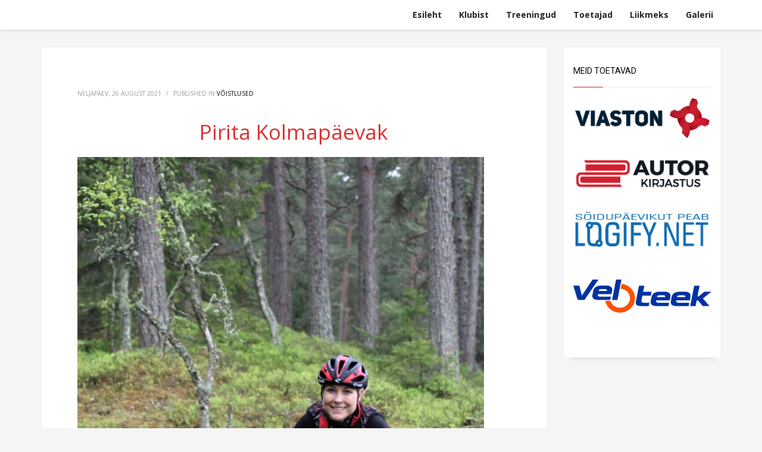

--- FILE ---
content_type: text/html; charset=UTF-8
request_url: http://www.raerattaklubi.ee/pirita-kolmapaevak-3/
body_size: 11580
content:
<!DOCTYPE html>
<html lang="et">
<head>
<meta charset="UTF-8"/>
<meta name="twitter:widgets:csp" content="on"/>
<link rel="profile" href="http://gmpg.org/xfn/11"/>
<link rel="pingback" href="http://www.raerattaklubi.ee/xmlrpc.php"/>

<meta name='robots' content='index, follow, max-image-preview:large, max-snippet:-1, max-video-preview:-1' />

	<!-- This site is optimized with the Yoast SEO plugin v20.4 - https://yoast.com/wordpress/plugins/seo/ -->
	<title>Pirita Kolmapäevak - Rae Rattaklubi</title>
	<link rel="canonical" href="http://www.raerattaklubi.ee/pirita-kolmapaevak-3/" />
	<meta property="og:locale" content="et_EE" />
	<meta property="og:type" content="article" />
	<meta property="og:title" content="Pirita Kolmapäevak - Rae Rattaklubi" />
	<meta property="og:description" content="Tugevad harrastajad ei lase end segada tühistest teguritest. Pirital viidi läbi juba selle hooaja üheksas Kolmapäevak ning ei puudunud meie kanged ja tublid liikmed. Naistest saavutas Liina tubli 3.koha, Karli sõitis üldises edetabelis &#8220;michael-jordaniks&#8221; elik kanti protokolli kohal 23 ning Vladimiri koht on veel natukene korraldajatel selgitamisel, kuid suurusjärk peaks olema sellise 55. koha näol." />
	<meta property="og:url" content="http://www.raerattaklubi.ee/pirita-kolmapaevak-3/" />
	<meta property="og:site_name" content="Rae Rattaklubi" />
	<meta property="article:publisher" content="https://www.facebook.com/groups/raespinn/" />
	<meta property="article:published_time" content="2021-08-26T07:11:08+00:00" />
	<meta property="article:modified_time" content="2021-08-26T07:11:09+00:00" />
	<meta name="author" content="raerattaklubi" />
	<meta name="twitter:card" content="summary_large_image" />
	<meta name="twitter:label1" content="Written by" />
	<meta name="twitter:data1" content="raerattaklubi" />
	<script type="application/ld+json" class="yoast-schema-graph">{"@context":"https://schema.org","@graph":[{"@type":"Article","@id":"http://www.raerattaklubi.ee/pirita-kolmapaevak-3/#article","isPartOf":{"@id":"http://www.raerattaklubi.ee/pirita-kolmapaevak-3/"},"author":{"name":"raerattaklubi","@id":"http://www.raerattaklubi.ee/#/schema/person/4fb5744adb0b9cf950a3cb9cd5ca23b7"},"headline":"Pirita Kolmapäevak","datePublished":"2021-08-26T07:11:08+00:00","dateModified":"2021-08-26T07:11:09+00:00","mainEntityOfPage":{"@id":"http://www.raerattaklubi.ee/pirita-kolmapaevak-3/"},"wordCount":75,"publisher":{"@id":"http://www.raerattaklubi.ee/#organization"},"articleSection":["Võistlused"],"inLanguage":"et"},{"@type":"WebPage","@id":"http://www.raerattaklubi.ee/pirita-kolmapaevak-3/","url":"http://www.raerattaklubi.ee/pirita-kolmapaevak-3/","name":"Pirita Kolmapäevak - Rae Rattaklubi","isPartOf":{"@id":"http://www.raerattaklubi.ee/#website"},"datePublished":"2021-08-26T07:11:08+00:00","dateModified":"2021-08-26T07:11:09+00:00","breadcrumb":{"@id":"http://www.raerattaklubi.ee/pirita-kolmapaevak-3/#breadcrumb"},"inLanguage":"et","potentialAction":[{"@type":"ReadAction","target":["http://www.raerattaklubi.ee/pirita-kolmapaevak-3/"]}]},{"@type":"BreadcrumbList","@id":"http://www.raerattaklubi.ee/pirita-kolmapaevak-3/#breadcrumb","itemListElement":[{"@type":"ListItem","position":1,"name":"Home","item":"http://www.raerattaklubi.ee/"},{"@type":"ListItem","position":2,"name":"Postitused","item":"http://www.raerattaklubi.ee/postitused/"},{"@type":"ListItem","position":3,"name":"Pirita Kolmapäevak"}]},{"@type":"WebSite","@id":"http://www.raerattaklubi.ee/#website","url":"http://www.raerattaklubi.ee/","name":"Rae Rattaklubi","description":"Mõnusalt koos kodu lähedal!","publisher":{"@id":"http://www.raerattaklubi.ee/#organization"},"potentialAction":[{"@type":"SearchAction","target":{"@type":"EntryPoint","urlTemplate":"http://www.raerattaklubi.ee/?s={search_term_string}"},"query-input":"required name=search_term_string"}],"inLanguage":"et"},{"@type":"Organization","@id":"http://www.raerattaklubi.ee/#organization","name":"Rae Rattaklubi","url":"http://www.raerattaklubi.ee/","logo":{"@type":"ImageObject","inLanguage":"et","@id":"http://www.raerattaklubi.ee/#/schema/logo/image/","url":"http://www.raerattaklubi.ee/wp-content/uploads/2016/11/Rae-logo.jpg","contentUrl":"http://www.raerattaklubi.ee/wp-content/uploads/2016/11/Rae-logo.jpg","width":2048,"height":1929,"caption":"Rae Rattaklubi"},"image":{"@id":"http://www.raerattaklubi.ee/#/schema/logo/image/"},"sameAs":["https://www.facebook.com/groups/raespinn/"]},{"@type":"Person","@id":"http://www.raerattaklubi.ee/#/schema/person/4fb5744adb0b9cf950a3cb9cd5ca23b7","name":"raerattaklubi"}]}</script>
	<!-- / Yoast SEO plugin. -->


<link rel='dns-prefetch' href='//fonts.googleapis.com' />
<link rel="alternate" type="application/rss+xml" title="Rae Rattaklubi &raquo; RSS" href="http://www.raerattaklubi.ee/feed/" />
<link rel="alternate" type="application/rss+xml" title="Rae Rattaklubi &raquo; Kommentaaride RSS" href="http://www.raerattaklubi.ee/comments/feed/" />
<link rel="alternate" type="application/rss+xml" title="Rae Rattaklubi &raquo; Pirita Kolmapäevak Kommentaaride RSS" href="http://www.raerattaklubi.ee/pirita-kolmapaevak-3/feed/" />
<script type="text/javascript">
/* <![CDATA[ */
window._wpemojiSettings = {"baseUrl":"https:\/\/s.w.org\/images\/core\/emoji\/14.0.0\/72x72\/","ext":".png","svgUrl":"https:\/\/s.w.org\/images\/core\/emoji\/14.0.0\/svg\/","svgExt":".svg","source":{"concatemoji":"http:\/\/www.raerattaklubi.ee\/wp-includes\/js\/wp-emoji-release.min.js?ver=6.4.7"}};
/*! This file is auto-generated */
!function(i,n){var o,s,e;function c(e){try{var t={supportTests:e,timestamp:(new Date).valueOf()};sessionStorage.setItem(o,JSON.stringify(t))}catch(e){}}function p(e,t,n){e.clearRect(0,0,e.canvas.width,e.canvas.height),e.fillText(t,0,0);var t=new Uint32Array(e.getImageData(0,0,e.canvas.width,e.canvas.height).data),r=(e.clearRect(0,0,e.canvas.width,e.canvas.height),e.fillText(n,0,0),new Uint32Array(e.getImageData(0,0,e.canvas.width,e.canvas.height).data));return t.every(function(e,t){return e===r[t]})}function u(e,t,n){switch(t){case"flag":return n(e,"\ud83c\udff3\ufe0f\u200d\u26a7\ufe0f","\ud83c\udff3\ufe0f\u200b\u26a7\ufe0f")?!1:!n(e,"\ud83c\uddfa\ud83c\uddf3","\ud83c\uddfa\u200b\ud83c\uddf3")&&!n(e,"\ud83c\udff4\udb40\udc67\udb40\udc62\udb40\udc65\udb40\udc6e\udb40\udc67\udb40\udc7f","\ud83c\udff4\u200b\udb40\udc67\u200b\udb40\udc62\u200b\udb40\udc65\u200b\udb40\udc6e\u200b\udb40\udc67\u200b\udb40\udc7f");case"emoji":return!n(e,"\ud83e\udef1\ud83c\udffb\u200d\ud83e\udef2\ud83c\udfff","\ud83e\udef1\ud83c\udffb\u200b\ud83e\udef2\ud83c\udfff")}return!1}function f(e,t,n){var r="undefined"!=typeof WorkerGlobalScope&&self instanceof WorkerGlobalScope?new OffscreenCanvas(300,150):i.createElement("canvas"),a=r.getContext("2d",{willReadFrequently:!0}),o=(a.textBaseline="top",a.font="600 32px Arial",{});return e.forEach(function(e){o[e]=t(a,e,n)}),o}function t(e){var t=i.createElement("script");t.src=e,t.defer=!0,i.head.appendChild(t)}"undefined"!=typeof Promise&&(o="wpEmojiSettingsSupports",s=["flag","emoji"],n.supports={everything:!0,everythingExceptFlag:!0},e=new Promise(function(e){i.addEventListener("DOMContentLoaded",e,{once:!0})}),new Promise(function(t){var n=function(){try{var e=JSON.parse(sessionStorage.getItem(o));if("object"==typeof e&&"number"==typeof e.timestamp&&(new Date).valueOf()<e.timestamp+604800&&"object"==typeof e.supportTests)return e.supportTests}catch(e){}return null}();if(!n){if("undefined"!=typeof Worker&&"undefined"!=typeof OffscreenCanvas&&"undefined"!=typeof URL&&URL.createObjectURL&&"undefined"!=typeof Blob)try{var e="postMessage("+f.toString()+"("+[JSON.stringify(s),u.toString(),p.toString()].join(",")+"));",r=new Blob([e],{type:"text/javascript"}),a=new Worker(URL.createObjectURL(r),{name:"wpTestEmojiSupports"});return void(a.onmessage=function(e){c(n=e.data),a.terminate(),t(n)})}catch(e){}c(n=f(s,u,p))}t(n)}).then(function(e){for(var t in e)n.supports[t]=e[t],n.supports.everything=n.supports.everything&&n.supports[t],"flag"!==t&&(n.supports.everythingExceptFlag=n.supports.everythingExceptFlag&&n.supports[t]);n.supports.everythingExceptFlag=n.supports.everythingExceptFlag&&!n.supports.flag,n.DOMReady=!1,n.readyCallback=function(){n.DOMReady=!0}}).then(function(){return e}).then(function(){var e;n.supports.everything||(n.readyCallback(),(e=n.source||{}).concatemoji?t(e.concatemoji):e.wpemoji&&e.twemoji&&(t(e.twemoji),t(e.wpemoji)))}))}((window,document),window._wpemojiSettings);
/* ]]> */
</script>
<link rel='stylesheet' id='zn_all_g_fonts-css' href='//fonts.googleapis.com/css?family=Roboto%3A300%2Cregular%2C700%2C900%7COpen+Sans%3A300%2C300italic%2Cregular%2Citalic%2C600%2C600italic%2C700%2C700italic%2C800%2C800italic&#038;subset=latin%2Clatin-ext%2Cgreek%2Ccyrillic%2Ccyrillic-ext%2Ckhmer%2Cgreek-ext%2Cvietnamese&#038;ver=6.4.7' type='text/css' media='all' />
<style id='wp-emoji-styles-inline-css' type='text/css'>

	img.wp-smiley, img.emoji {
		display: inline !important;
		border: none !important;
		box-shadow: none !important;
		height: 1em !important;
		width: 1em !important;
		margin: 0 0.07em !important;
		vertical-align: -0.1em !important;
		background: none !important;
		padding: 0 !important;
	}
</style>
<link rel='stylesheet' id='wp-block-library-css' href='http://www.raerattaklubi.ee/wp-includes/css/dist/block-library/style.min.css?ver=6.4.7' type='text/css' media='all' />
<style id='classic-theme-styles-inline-css' type='text/css'>
/*! This file is auto-generated */
.wp-block-button__link{color:#fff;background-color:#32373c;border-radius:9999px;box-shadow:none;text-decoration:none;padding:calc(.667em + 2px) calc(1.333em + 2px);font-size:1.125em}.wp-block-file__button{background:#32373c;color:#fff;text-decoration:none}
</style>
<style id='global-styles-inline-css' type='text/css'>
body{--wp--preset--color--black: #000000;--wp--preset--color--cyan-bluish-gray: #abb8c3;--wp--preset--color--white: #ffffff;--wp--preset--color--pale-pink: #f78da7;--wp--preset--color--vivid-red: #cf2e2e;--wp--preset--color--luminous-vivid-orange: #ff6900;--wp--preset--color--luminous-vivid-amber: #fcb900;--wp--preset--color--light-green-cyan: #7bdcb5;--wp--preset--color--vivid-green-cyan: #00d084;--wp--preset--color--pale-cyan-blue: #8ed1fc;--wp--preset--color--vivid-cyan-blue: #0693e3;--wp--preset--color--vivid-purple: #9b51e0;--wp--preset--gradient--vivid-cyan-blue-to-vivid-purple: linear-gradient(135deg,rgba(6,147,227,1) 0%,rgb(155,81,224) 100%);--wp--preset--gradient--light-green-cyan-to-vivid-green-cyan: linear-gradient(135deg,rgb(122,220,180) 0%,rgb(0,208,130) 100%);--wp--preset--gradient--luminous-vivid-amber-to-luminous-vivid-orange: linear-gradient(135deg,rgba(252,185,0,1) 0%,rgba(255,105,0,1) 100%);--wp--preset--gradient--luminous-vivid-orange-to-vivid-red: linear-gradient(135deg,rgba(255,105,0,1) 0%,rgb(207,46,46) 100%);--wp--preset--gradient--very-light-gray-to-cyan-bluish-gray: linear-gradient(135deg,rgb(238,238,238) 0%,rgb(169,184,195) 100%);--wp--preset--gradient--cool-to-warm-spectrum: linear-gradient(135deg,rgb(74,234,220) 0%,rgb(151,120,209) 20%,rgb(207,42,186) 40%,rgb(238,44,130) 60%,rgb(251,105,98) 80%,rgb(254,248,76) 100%);--wp--preset--gradient--blush-light-purple: linear-gradient(135deg,rgb(255,206,236) 0%,rgb(152,150,240) 100%);--wp--preset--gradient--blush-bordeaux: linear-gradient(135deg,rgb(254,205,165) 0%,rgb(254,45,45) 50%,rgb(107,0,62) 100%);--wp--preset--gradient--luminous-dusk: linear-gradient(135deg,rgb(255,203,112) 0%,rgb(199,81,192) 50%,rgb(65,88,208) 100%);--wp--preset--gradient--pale-ocean: linear-gradient(135deg,rgb(255,245,203) 0%,rgb(182,227,212) 50%,rgb(51,167,181) 100%);--wp--preset--gradient--electric-grass: linear-gradient(135deg,rgb(202,248,128) 0%,rgb(113,206,126) 100%);--wp--preset--gradient--midnight: linear-gradient(135deg,rgb(2,3,129) 0%,rgb(40,116,252) 100%);--wp--preset--font-size--small: 13px;--wp--preset--font-size--medium: 20px;--wp--preset--font-size--large: 36px;--wp--preset--font-size--x-large: 42px;--wp--preset--spacing--20: 0.44rem;--wp--preset--spacing--30: 0.67rem;--wp--preset--spacing--40: 1rem;--wp--preset--spacing--50: 1.5rem;--wp--preset--spacing--60: 2.25rem;--wp--preset--spacing--70: 3.38rem;--wp--preset--spacing--80: 5.06rem;--wp--preset--shadow--natural: 6px 6px 9px rgba(0, 0, 0, 0.2);--wp--preset--shadow--deep: 12px 12px 50px rgba(0, 0, 0, 0.4);--wp--preset--shadow--sharp: 6px 6px 0px rgba(0, 0, 0, 0.2);--wp--preset--shadow--outlined: 6px 6px 0px -3px rgba(255, 255, 255, 1), 6px 6px rgba(0, 0, 0, 1);--wp--preset--shadow--crisp: 6px 6px 0px rgba(0, 0, 0, 1);}:where(.is-layout-flex){gap: 0.5em;}:where(.is-layout-grid){gap: 0.5em;}body .is-layout-flow > .alignleft{float: left;margin-inline-start: 0;margin-inline-end: 2em;}body .is-layout-flow > .alignright{float: right;margin-inline-start: 2em;margin-inline-end: 0;}body .is-layout-flow > .aligncenter{margin-left: auto !important;margin-right: auto !important;}body .is-layout-constrained > .alignleft{float: left;margin-inline-start: 0;margin-inline-end: 2em;}body .is-layout-constrained > .alignright{float: right;margin-inline-start: 2em;margin-inline-end: 0;}body .is-layout-constrained > .aligncenter{margin-left: auto !important;margin-right: auto !important;}body .is-layout-constrained > :where(:not(.alignleft):not(.alignright):not(.alignfull)){max-width: var(--wp--style--global--content-size);margin-left: auto !important;margin-right: auto !important;}body .is-layout-constrained > .alignwide{max-width: var(--wp--style--global--wide-size);}body .is-layout-flex{display: flex;}body .is-layout-flex{flex-wrap: wrap;align-items: center;}body .is-layout-flex > *{margin: 0;}body .is-layout-grid{display: grid;}body .is-layout-grid > *{margin: 0;}:where(.wp-block-columns.is-layout-flex){gap: 2em;}:where(.wp-block-columns.is-layout-grid){gap: 2em;}:where(.wp-block-post-template.is-layout-flex){gap: 1.25em;}:where(.wp-block-post-template.is-layout-grid){gap: 1.25em;}.has-black-color{color: var(--wp--preset--color--black) !important;}.has-cyan-bluish-gray-color{color: var(--wp--preset--color--cyan-bluish-gray) !important;}.has-white-color{color: var(--wp--preset--color--white) !important;}.has-pale-pink-color{color: var(--wp--preset--color--pale-pink) !important;}.has-vivid-red-color{color: var(--wp--preset--color--vivid-red) !important;}.has-luminous-vivid-orange-color{color: var(--wp--preset--color--luminous-vivid-orange) !important;}.has-luminous-vivid-amber-color{color: var(--wp--preset--color--luminous-vivid-amber) !important;}.has-light-green-cyan-color{color: var(--wp--preset--color--light-green-cyan) !important;}.has-vivid-green-cyan-color{color: var(--wp--preset--color--vivid-green-cyan) !important;}.has-pale-cyan-blue-color{color: var(--wp--preset--color--pale-cyan-blue) !important;}.has-vivid-cyan-blue-color{color: var(--wp--preset--color--vivid-cyan-blue) !important;}.has-vivid-purple-color{color: var(--wp--preset--color--vivid-purple) !important;}.has-black-background-color{background-color: var(--wp--preset--color--black) !important;}.has-cyan-bluish-gray-background-color{background-color: var(--wp--preset--color--cyan-bluish-gray) !important;}.has-white-background-color{background-color: var(--wp--preset--color--white) !important;}.has-pale-pink-background-color{background-color: var(--wp--preset--color--pale-pink) !important;}.has-vivid-red-background-color{background-color: var(--wp--preset--color--vivid-red) !important;}.has-luminous-vivid-orange-background-color{background-color: var(--wp--preset--color--luminous-vivid-orange) !important;}.has-luminous-vivid-amber-background-color{background-color: var(--wp--preset--color--luminous-vivid-amber) !important;}.has-light-green-cyan-background-color{background-color: var(--wp--preset--color--light-green-cyan) !important;}.has-vivid-green-cyan-background-color{background-color: var(--wp--preset--color--vivid-green-cyan) !important;}.has-pale-cyan-blue-background-color{background-color: var(--wp--preset--color--pale-cyan-blue) !important;}.has-vivid-cyan-blue-background-color{background-color: var(--wp--preset--color--vivid-cyan-blue) !important;}.has-vivid-purple-background-color{background-color: var(--wp--preset--color--vivid-purple) !important;}.has-black-border-color{border-color: var(--wp--preset--color--black) !important;}.has-cyan-bluish-gray-border-color{border-color: var(--wp--preset--color--cyan-bluish-gray) !important;}.has-white-border-color{border-color: var(--wp--preset--color--white) !important;}.has-pale-pink-border-color{border-color: var(--wp--preset--color--pale-pink) !important;}.has-vivid-red-border-color{border-color: var(--wp--preset--color--vivid-red) !important;}.has-luminous-vivid-orange-border-color{border-color: var(--wp--preset--color--luminous-vivid-orange) !important;}.has-luminous-vivid-amber-border-color{border-color: var(--wp--preset--color--luminous-vivid-amber) !important;}.has-light-green-cyan-border-color{border-color: var(--wp--preset--color--light-green-cyan) !important;}.has-vivid-green-cyan-border-color{border-color: var(--wp--preset--color--vivid-green-cyan) !important;}.has-pale-cyan-blue-border-color{border-color: var(--wp--preset--color--pale-cyan-blue) !important;}.has-vivid-cyan-blue-border-color{border-color: var(--wp--preset--color--vivid-cyan-blue) !important;}.has-vivid-purple-border-color{border-color: var(--wp--preset--color--vivid-purple) !important;}.has-vivid-cyan-blue-to-vivid-purple-gradient-background{background: var(--wp--preset--gradient--vivid-cyan-blue-to-vivid-purple) !important;}.has-light-green-cyan-to-vivid-green-cyan-gradient-background{background: var(--wp--preset--gradient--light-green-cyan-to-vivid-green-cyan) !important;}.has-luminous-vivid-amber-to-luminous-vivid-orange-gradient-background{background: var(--wp--preset--gradient--luminous-vivid-amber-to-luminous-vivid-orange) !important;}.has-luminous-vivid-orange-to-vivid-red-gradient-background{background: var(--wp--preset--gradient--luminous-vivid-orange-to-vivid-red) !important;}.has-very-light-gray-to-cyan-bluish-gray-gradient-background{background: var(--wp--preset--gradient--very-light-gray-to-cyan-bluish-gray) !important;}.has-cool-to-warm-spectrum-gradient-background{background: var(--wp--preset--gradient--cool-to-warm-spectrum) !important;}.has-blush-light-purple-gradient-background{background: var(--wp--preset--gradient--blush-light-purple) !important;}.has-blush-bordeaux-gradient-background{background: var(--wp--preset--gradient--blush-bordeaux) !important;}.has-luminous-dusk-gradient-background{background: var(--wp--preset--gradient--luminous-dusk) !important;}.has-pale-ocean-gradient-background{background: var(--wp--preset--gradient--pale-ocean) !important;}.has-electric-grass-gradient-background{background: var(--wp--preset--gradient--electric-grass) !important;}.has-midnight-gradient-background{background: var(--wp--preset--gradient--midnight) !important;}.has-small-font-size{font-size: var(--wp--preset--font-size--small) !important;}.has-medium-font-size{font-size: var(--wp--preset--font-size--medium) !important;}.has-large-font-size{font-size: var(--wp--preset--font-size--large) !important;}.has-x-large-font-size{font-size: var(--wp--preset--font-size--x-large) !important;}
.wp-block-navigation a:where(:not(.wp-element-button)){color: inherit;}
:where(.wp-block-post-template.is-layout-flex){gap: 1.25em;}:where(.wp-block-post-template.is-layout-grid){gap: 1.25em;}
:where(.wp-block-columns.is-layout-flex){gap: 2em;}:where(.wp-block-columns.is-layout-grid){gap: 2em;}
.wp-block-pullquote{font-size: 1.5em;line-height: 1.6;}
</style>
<link rel='stylesheet' id='kallyas-styles-css' href='http://www.raerattaklubi.ee/wp-content/themes/kallyas/style.css?ver=4.19.6' type='text/css' media='all' />
<link rel='stylesheet' id='th-bootstrap-styles-css' href='http://www.raerattaklubi.ee/wp-content/themes/kallyas/css/bootstrap.min.css?ver=4.19.6' type='text/css' media='all' />
<link rel='stylesheet' id='th-theme-template-styles-css' href='http://www.raerattaklubi.ee/wp-content/themes/kallyas/css/template.min.css?ver=4.19.6' type='text/css' media='all' />
<link rel='stylesheet' id='tablepress-default-css' href='http://www.raerattaklubi.ee/wp-content/tablepress-combined.min.css?ver=9' type='text/css' media='all' />
<link rel='stylesheet' id='tablepress-responsive-tables-css' href='http://www.raerattaklubi.ee/wp-content/plugins/tablepress-responsive-tables/css/tablepress-responsive.min.css?ver=1.8' type='text/css' media='all' />
<link rel='stylesheet' id='zion-frontend-css' href='http://www.raerattaklubi.ee/wp-content/themes/kallyas/framework/zion-builder/assets/css/znb_frontend.css?ver=1.2.1' type='text/css' media='all' />
<link rel='stylesheet' id='3304-layout.css-css' href='http://www.raerattaklubi.ee/wp-content/uploads/zion-builder/cache/3304-layout.css?ver=f198213db2d9e800f3a8a7db74032160' type='text/css' media='all' />
<link rel='stylesheet' id='animate.css-css' href='http://www.raerattaklubi.ee/wp-content/themes/kallyas/css/vendors/animate.min.css?ver=4.19.6' type='text/css' media='all' />
<link rel='stylesheet' id='th-theme-print-stylesheet-css' href='http://www.raerattaklubi.ee/wp-content/themes/kallyas/css/print.css?ver=4.19.6' type='text/css' media='print' />
<link rel='stylesheet' id='th-theme-options-styles-css' href='//www.raerattaklubi.ee/wp-content/uploads/zn_dynamic.css?ver=1737571187' type='text/css' media='all' />
<script type="text/javascript" src="http://www.raerattaklubi.ee/wp-includes/js/jquery/jquery.min.js?ver=3.7.1" id="jquery-core-js"></script>
<script type="text/javascript" src="http://www.raerattaklubi.ee/wp-includes/js/jquery/jquery-migrate.min.js?ver=3.4.1" id="jquery-migrate-js"></script>
<link rel="https://api.w.org/" href="http://www.raerattaklubi.ee/wp-json/" /><link rel="alternate" type="application/json" href="http://www.raerattaklubi.ee/wp-json/wp/v2/posts/3304" /><link rel="EditURI" type="application/rsd+xml" title="RSD" href="http://www.raerattaklubi.ee/xmlrpc.php?rsd" />
<link rel='shortlink' href='http://www.raerattaklubi.ee/?p=3304' />
<link rel="alternate" type="application/json+oembed" href="http://www.raerattaklubi.ee/wp-json/oembed/1.0/embed?url=http%3A%2F%2Fwww.raerattaklubi.ee%2Fpirita-kolmapaevak-3%2F" />
<link rel="alternate" type="text/xml+oembed" href="http://www.raerattaklubi.ee/wp-json/oembed/1.0/embed?url=http%3A%2F%2Fwww.raerattaklubi.ee%2Fpirita-kolmapaevak-3%2F&#038;format=xml" />
		<meta name="theme-color"
			  content="#cd2122">
				<meta name="viewport" content="width=device-width, initial-scale=1, maximum-scale=1"/>
		
		<!--[if lte IE 8]>
		<script type="text/javascript">
			var $buoop = {
				vs: {i: 10, f: 25, o: 12.1, s: 7, n: 9}
			};

			$buoop.ol = window.onload;

			window.onload = function () {
				try {
					if ($buoop.ol) {
						$buoop.ol()
					}
				}
				catch (e) {
				}

				var e = document.createElement("script");
				e.setAttribute("type", "text/javascript");
				e.setAttribute("src", "http://browser-update.org/update.js");
				document.body.appendChild(e);
			};
		</script>
		<![endif]-->

		<!-- for IE6-8 support of HTML5 elements -->
		<!--[if lt IE 9]>
		<script src="//html5shim.googlecode.com/svn/trunk/html5.js"></script>
		<![endif]-->
		
	<!-- Fallback for animating in viewport -->
	<noscript>
		<style type="text/css" media="screen">
			.zn-animateInViewport {visibility: visible;}
		</style>
	</noscript>
	<style type="text/css">.recentcomments a{display:inline !important;padding:0 !important;margin:0 !important;}</style><link rel="icon" href="http://www.raerattaklubi.ee/wp-content/uploads/2016/11/cropped-rr-shadow-e1479365792379-32x32.png" sizes="32x32" />
<link rel="icon" href="http://www.raerattaklubi.ee/wp-content/uploads/2016/11/cropped-rr-shadow-e1479365792379-192x192.png" sizes="192x192" />
<link rel="apple-touch-icon" href="http://www.raerattaklubi.ee/wp-content/uploads/2016/11/cropped-rr-shadow-e1479365792379-180x180.png" />
<meta name="msapplication-TileImage" content="http://www.raerattaklubi.ee/wp-content/uploads/2016/11/cropped-rr-shadow-e1479365792379-270x270.png" />
		<style type="text/css" id="wp-custom-css">
			.wp-block-latest-posts__post-title{
	display:block;
	font-size:22px;
	color:#cd2122;
	text-align:center;
}
.wp-block-latest-posts__post-date{
	text-align:center;
	font-size:15px;
}		</style>
		<script>
  (function(i,s,o,g,r,a,m){i['GoogleAnalyticsObject']=r;i[r]=i[r]||function(){
  (i[r].q=i[r].q||[]).push(arguments)},i[r].l=1*new Date();a=s.createElement(o),
  m=s.getElementsByTagName(o)[0];a.async=1;a.src=g;m.parentNode.insertBefore(a,m)
  })(window,document,'script','https://www.google-analytics.com/analytics.js','ga');

  ga('create', 'UA-88591418-1', 'auto');
  ga('send', 'pageview');

</script></head>

<body  class="post-template-default single single-post postid-3304 single-format-standard res1170 kl-sticky-header kl-skin--light" itemscope="itemscope" itemtype="https://schema.org/WebPage" >


<div id="page-loading" class="kl-pageLoading--yes_spinner"><div class="preloader-material-spinner"><svg class="preloader-material-svg" width="65px" height="65px" viewBox="0 0 66 66" xmlns="http://www.w3.org/2000/svg"><circle class="preloader-material-circle" fill="none" stroke-width="3" stroke-linecap="round" cx="33" cy="33" r="30"></circle></svg></div></div><div class="login_register_stuff"></div><!-- end login register stuff -->		<div id="fb-root"></div>
		<script>(function (d, s, id) {
			var js, fjs = d.getElementsByTagName(s)[0];
			if (d.getElementById(id)) {return;}
			js = d.createElement(s); js.id = id;
			js.src = "https://connect.facebook.net/en_US/sdk.js#xfbml=1&version=v3.0";
			fjs.parentNode.insertBefore(js, fjs);
		}(document, 'script', 'facebook-jssdk'));</script>
		

<div id="page_wrapper">

<header id="header" class="site-header  style12 header--sticky header--not-sticked     sticky-resize headerstyle--default site-header--absolute nav-th--light sheader-sh--dark"   role="banner" itemscope="itemscope" itemtype="https://schema.org/WPHeader" >
		<div class="site-header-wrapper sticky-top-area">

		<div class="site-header-top-wrapper topbar-style--default  sh--dark">

			<div class="siteheader-container container">

				

			</div>
		</div><!-- /.site-header-top-wrapper -->

		<div class="kl-top-header site-header-main-wrapper clearfix  header-no-top  header-no-bottom  sh--dark">

			<div class="container siteheader-container ">

				<div class='fxb-col fxb-basis-auto'>

					

<div class="fxb-row site-header-row site-header-main ">

	<div class='fxb-col fxb fxb-start-x fxb-center-y fxb-basis-auto fxb-grow-0 fxb-sm-half site-header-col-left site-header-main-left'>
			</div>

	<div class='fxb-col fxb fxb-center-x fxb-center-y fxb-basis-auto fxb-grow-0 site-header-col-center site-header-main-center'>
			</div>

	<div class='fxb-col fxb fxb-end-x fxb-center-y fxb-basis-auto fxb-sm-half site-header-col-right site-header-main-right'>

		<div class='fxb-col fxb fxb-end-x fxb-center-y fxb-basis-auto fxb-sm-half site-header-main-right-top'>
								<div class="sh-component main-menu-wrapper" role="navigation" itemscope="itemscope" itemtype="https://schema.org/SiteNavigationElement" >

					<div class="zn-res-menuwrapper">
			<a href="#" class="zn-res-trigger zn-menuBurger zn-menuBurger--3--s zn-menuBurger--anim1 " id="zn-res-trigger">
				<span></span>
				<span></span>
				<span></span>
			</a>
		</div><!-- end responsive menu -->
		<div id="main-menu" class="main-nav mainnav--sidepanel mainnav--active-bg mainnav--pointer-dash nav-mm--light zn_mega_wrapper "><ul id="menu-main" class="main-menu main-menu-nav zn_mega_menu "><li id="menu-item-50" class="main-menu-item menu-item menu-item-type-custom menu-item-object-custom menu-item-50  main-menu-item-top  menu-item-even menu-item-depth-0"><a href="/#esileht" class=" main-menu-link main-menu-link-top"><span>Esileht</span></a></li>
<li id="menu-item-45" class="main-menu-item menu-item menu-item-type-custom menu-item-object-custom menu-item-45  main-menu-item-top  menu-item-even menu-item-depth-0"><a href="/#klubist" class=" main-menu-link main-menu-link-top"><span>Klubist</span></a></li>
<li id="menu-item-46" class="main-menu-item menu-item menu-item-type-custom menu-item-object-custom menu-item-46  main-menu-item-top  menu-item-even menu-item-depth-0"><a href="/#treeningud" class=" main-menu-link main-menu-link-top"><span>Treeningud</span></a></li>
<li id="menu-item-125" class="main-menu-item menu-item menu-item-type-custom menu-item-object-custom menu-item-125  main-menu-item-top  menu-item-even menu-item-depth-0"><a href="/#toetajad" class=" main-menu-link main-menu-link-top"><span>Toetajad</span></a></li>
<li id="menu-item-117" class="main-menu-item menu-item menu-item-type-post_type menu-item-object-page menu-item-117  main-menu-item-top  menu-item-even menu-item-depth-0"><a href="http://www.raerattaklubi.ee/liikmed/" class=" main-menu-link main-menu-link-top"><span>Liikmeks</span></a></li>
<li id="menu-item-3446" class="main-menu-item menu-item menu-item-type-post_type menu-item-object-page menu-item-has-children menu-item-3446  main-menu-item-top  menu-item-even menu-item-depth-0"><a href="http://www.raerattaklubi.ee/galerii/" class=" main-menu-link main-menu-link-top"><span>Galerii</span></a>
<ul class="sub-menu clearfix">
	<li id="menu-item-3445" class="main-menu-item menu-item menu-item-type-post_type menu-item-object-page menu-item-3445  main-menu-item-sub  menu-item-odd menu-item-depth-1"><a href="http://www.raerattaklubi.ee/galerii/" class=" main-menu-link main-menu-link-sub"><span>2022</span></a></li>
	<li id="menu-item-2886" class="main-menu-item menu-item menu-item-type-post_type menu-item-object-page menu-item-2886  main-menu-item-sub  menu-item-odd menu-item-depth-1"><a href="http://www.raerattaklubi.ee/2021-2/" class=" main-menu-link main-menu-link-sub"><span>2021</span></a></li>
	<li id="menu-item-2847" class="main-menu-item menu-item menu-item-type-post_type menu-item-object-page menu-item-2847  main-menu-item-sub  menu-item-odd menu-item-depth-1"><a href="http://www.raerattaklubi.ee/2020-2/" class=" main-menu-link main-menu-link-sub"><span>2020</span></a></li>
	<li id="menu-item-2839" class="main-menu-item menu-item menu-item-type-post_type menu-item-object-page menu-item-2839  main-menu-item-sub  menu-item-odd menu-item-depth-1"><a href="http://www.raerattaklubi.ee/galerii-2019/" class=" main-menu-link main-menu-link-sub"><span>2019</span></a></li>
	<li id="menu-item-2840" class="main-menu-item menu-item menu-item-type-post_type menu-item-object-page menu-item-2840  main-menu-item-sub  menu-item-odd menu-item-depth-1"><a href="http://www.raerattaklubi.ee/galerii-2018/" class=" main-menu-link main-menu-link-sub"><span>2018</span></a></li>
	<li id="menu-item-2841" class="main-menu-item menu-item menu-item-type-post_type menu-item-object-page menu-item-2841  main-menu-item-sub  menu-item-odd menu-item-depth-1"><a href="http://www.raerattaklubi.ee/galerii-2017/" class=" main-menu-link main-menu-link-sub"><span>2017</span></a></li>
</ul>
</li>
</ul></div>		</div>
		<!-- end main_menu -->
				</div>

		
	</div>

</div><!-- /.site-header-main -->


				</div>

							</div><!-- /.siteheader-container -->

		</div><!-- /.site-header-main-wrapper -->

		

	</div><!-- /.site-header-wrapper -->
	</header>
<div id="page_header" class="page-subheader page-subheader--auto page-subheader--inherit-hp uh_zn_def_header_style  psubhead-stheader--absolute sh-titles--center sh-tcolor--light">

    <div class="bgback"></div>

    
    <div class="th-sparkles"></div>

    <!-- DEFAULT HEADER STYLE -->
    <div class="ph-content-wrap">
        <div class="ph-content-v-center">
            <div>
                <div class="container">
                    <div class="row">
                        
                                            </div>
                    <!-- end row -->
                </div>
            </div>
        </div>
    </div>
    <div class="zn_header_bottom_style"></div></div>

	<section id="content" class="site-content">
		<div class="container">
			<div class="row">

				<!--// Main Content: page content from WP_EDITOR along with the appropriate sidebar if one specified. -->
				<div class="right_sidebar col-sm-8 col-md-9 " role="main" itemprop="mainContentOfPage" >
					<div id="th-content-post">
						<div id="post-3304" class="kl-single-layout--modern post-3304 post type-post status-publish format-standard hentry category-voistlused">

    
    <div class="itemView clearfix eBlog kl-blog kl-blog-list-wrapper kl-blog--style-light kl-blog-link-images">

        <div class="kl-blog-post" itemscope="itemscope" itemtype="https://schema.org/Blog" >

    <div class="kl-blog-post-header">
    <div class="kl-blog-post-details clearfix">

        <div class="pull-right hg-postlove-container">
            <!-- Display the postlove plugin here -->
                    </div>

        
        <div class="kl-blog-post-meta">
            
<span class="kl-blog-post-date updated" itemprop="datePublished" >
	Neljapäev, 26 august 2021</span>
<span class="infSep kl-blog-post-details-sep"> / </span>
<span class="itemCategory kl-blog-post-category"> Published in  </span> <a href="http://www.raerattaklubi.ee/category/voistlused/" rel="category tag">Võistlused</a>        </div>
    </div>
</div>
<!-- end itemheader -->

<h1 class="page-title kl-blog-post-title entry-title" itemprop="headline" >Pirita Kolmapäevak</h1><div class="itemBody kl-blog-post-body kl-blog-cols-1" itemprop="text" >
    <!-- Blog Image -->
        <!-- Blog Content -->
    
<figure class="wp-block-image size-large"><img fetchpriority="high" decoding="async" width="683" height="1024" src="http://www.raerattaklubi.ee/wp-content/uploads/2021/05/Liina-Kullamäe-2021-1-683x1024.jpg" alt="" class="wp-image-2926" srcset="http://www.raerattaklubi.ee/wp-content/uploads/2021/05/Liina-Kullamäe-2021-1-683x1024.jpg 683w, http://www.raerattaklubi.ee/wp-content/uploads/2021/05/Liina-Kullamäe-2021-1-scaled-600x900.jpg 600w, http://www.raerattaklubi.ee/wp-content/uploads/2021/05/Liina-Kullamäe-2021-1-200x300.jpg 200w, http://www.raerattaklubi.ee/wp-content/uploads/2021/05/Liina-Kullamäe-2021-1-768x1152.jpg 768w, http://www.raerattaklubi.ee/wp-content/uploads/2021/05/Liina-Kullamäe-2021-1-1024x1536.jpg 1024w, http://www.raerattaklubi.ee/wp-content/uploads/2021/05/Liina-Kullamäe-2021-1-1365x2048.jpg 1365w, http://www.raerattaklubi.ee/wp-content/uploads/2021/05/Liina-Kullamäe-2021-1-125x187.jpg 125w, http://www.raerattaklubi.ee/wp-content/uploads/2021/05/Liina-Kullamäe-2021-1-1170x1755.jpg 1170w, http://www.raerattaklubi.ee/wp-content/uploads/2021/05/Liina-Kullamäe-2021-1-scaled.jpg 1706w" sizes="(max-width: 683px) 100vw, 683px" /><figcaption>Foto: Janne Epner</figcaption></figure>



<p>Tugevad harrastajad ei lase end segada tühistest teguritest. Pirital viidi läbi juba selle hooaja üheksas Kolmapäevak ning ei puudunud meie kanged ja tublid liikmed. Naistest saavutas Liina tubli 3.koha, Karli sõitis üldises edetabelis &#8220;michael-jordaniks&#8221; elik kanti protokolli kohal 23 ning Vladimiri koht on veel natukene korraldajatel selgitamisel, kuid suurusjärk peaks olema sellise 55. koha näol. Parim oli Martin Loo, teiste kohad juba järgmiselt <a href="https://www.racetecresults.com/results.aspx?CId=16573&amp;RId=389&amp;EId=4&amp;fbclid=IwAR2ESnJzxlLuIZww0CPrZHYH3YZYT9lc9sSRuzSs0xvKsYZu9k3ikAm9w6o">lingilt</a> </p>



<p></p>

</div>
<!-- end item body -->
<div class="clearfix"></div>

    <div class="row blog-sg-footer">
        <div class="col-sm-6">
            <!-- Social sharing -->
<div class="blog-item-share">
	<div class="zn-shareIcons" data-share-title="SHARE:"><a href="#" onclick="javascript:window.open('https://twitter.com/intent/tweet?url=http%3A%2F%2Fwww.raerattaklubi.ee%2Fpirita-kolmapaevak-3%2F%3Futm_source%3Dsharetw&text=Check out - Pirita Kolmapäevak','SHARE','width=600,height=400'); return false;" title="SHARE ON TWITTER" class="zn-shareIcons-item zn-shareIcons-item--twitter"><span data-zniconfam="kl-social-icons" data-zn_icon=""></span></a><a href="#" onclick="javascript:window.open('https://www.facebook.com/sharer/sharer.php?display=popup&u=http%3A%2F%2Fwww.raerattaklubi.ee%2Fpirita-kolmapaevak-3%2F%3Futm_source%3Dsharefb','SHARE','width=600,height=400'); return false;" title="SHARE ON FACEBOOK" class="zn-shareIcons-item zn-shareIcons-item--facebook"><span data-zniconfam="kl-social-icons" data-zn_icon=""></span></a><a href="#" onclick="javascript:window.open('https://plus.google.com/share?url=http%3A%2F%2Fwww.raerattaklubi.ee%2Fpirita-kolmapaevak-3%2F%3Futm_source%3Dsharegp','SHARE','width=600,height=400'); return false;" title="SHARE ON GPLUS" class="zn-shareIcons-item zn-shareIcons-item--gplus"><span data-zniconfam="kl-social-icons" data-zn_icon=""></span></a><a href="#" onclick="javascript:window.open('http://pinterest.com/pin/create/button?url=http%3A%2F%2Fwww.raerattaklubi.ee%2Fpirita-kolmapaevak-3%2F%3Futm_source%3Dsharepi&description=Check out - Pirita Kolmapäevak','SHARE','width=600,height=400'); return false;" title="SHARE ON PINTEREST" class="zn-shareIcons-item zn-shareIcons-item--pinterest"><span data-zniconfam="kl-social-icons" data-zn_icon=""></span></a><a href="mailto:?subject=Check out - Pirita Kolmapäevak&body=You can see it live here http://www.raerattaklubi.ee/pirita-kolmapaevak-3/?utm_source=sharemail. 

 Made by Rae Rattaklubi http://www.raerattaklubi.ee ." title="SHARE ON MAIL" class="zn-shareIcons-item zn-shareIcons-item--mail"><span data-zniconfam="kl-social-icons" data-zn_icon=""></span></a></div></div><!-- social links -->
        </div>
        <div class="col-sm-6">
                    </div>
    </div>

    
</div><!-- /.kl-blog-post -->
    </div>
    <!-- End Item Layout -->
</div>
					</div><!--// #th-content-post -->
				</div>

				<aside class=" col-sm-4 col-md-3 " role="complementary" itemscope="itemscope" itemtype="https://schema.org/WPSideBar" ><div class="zn_sidebar sidebar kl-sidebar--light element-scheme--light"><div id="text-2" class="widget zn-sidebar-widget widget_text"><h3 class="widgettitle zn-sidebar-widget-title title">Meid toetavad</h3>			<div class="textwidget"><a href="http://www.viaston.ee" class="image-boxes-link imgboxes-wrapper u-mb-0 " target="_self" itemprop="url" rel="noopener"><div class="image-boxes-img-wrapper"><img class="image-boxes-img img-responsive " src="http://www.raerattaklubi.ee/wp-content/uploads/2016/11/Viaston-03.png" alt="" title="Viaston"></div></a>
&nbsp;
<a href="http://www.autorkirjastus.ee" class="image-boxes-link imgboxes-wrapper u-mb-0 " target="_self" itemprop="url" rel="noopener"><div class="image-boxes-img-wrapper"><img class="image-boxes-img img-responsive " src="http://www.raerattaklubi.ee/wp-content/uploads/2016/11/autorkirjastus.png" alt="" title="Autor kirjastus"></div></a>
&nbsp;
<a href="https://www.logify.com" class="image-boxes-link imgboxes-wrapper u-mb-0 " target="_self" itemprop="url" rel="noopener"><div class="image-boxes-img-wrapper"><img class="image-boxes-img img-responsive " src="http://www.raerattaklubi.ee/wp-content/uploads/2016/11/Logify-05.png" alt="" title="Logify"></div></a>
&nbsp;

<a href="http://www.veloteek.ee" class="image-boxes-link imgboxes-wrapper u-mb-0 " target="_self" itemprop="url" rel="noopener"><div class="image-boxes-img-wrapper"><img class="image-boxes-img img-responsive " src="http://www.raerattaklubi.ee/wp-content/uploads/2020/12/veloteek-logo.png" alt="" title="Veloteek"></div></a>


</div>
		</div></div></aside>			</div>
		</div>
	</section><!--// #content -->
<div class="znpb-footer-smart-area" >		<section class="zn_section eluid0410d68b     section-sidemargins    section--no " id="eluid0410d68b"  >

			
			<div class="zn_section_size container zn-section-height--auto zn-section-content_algn--top ">

				<div class="row ">
					
		<div class="eluid68cfec72 hidden-zn_dummy_value hidden-zn_dummy_value hidden-zn_dummy_value hidden-zn_dummy_value            col-md-12 col-sm-12   znColumnElement"  id="eluid68cfec72" >

			
			<div class="znColumnElement-innerWrapper-eluid68cfec72 znColumnElement-innerWrapper znColumnElement-innerWrapper--valign-top znColumnElement-innerWrapper--halign-center " >

				<div class="znColumnElement-innerContent">					<div class="elm-socialicons eluide7a98a7d hidden-zn_dummy_value hidden-zn_dummy_value hidden-zn_dummy_value hidden-zn_dummy_value  text-left sc-icon--left elm-socialicons--light element-scheme--light" ><ul class="elm-social-icons sc--normal sh--rounded sc-lay--normal clearfix"><li class="elm-social-icons-item"><a href="https://www.instagram.com/raerattaklubi/"  class="elm-sc-link elm-sc-icon-0"  target="_self"  itemprop="url" ><span class="elm-sc-icon " ></span></a><div class="clearfix"></div></li><li class="elm-social-icons-item"><a href="https://www.facebook.com/raerattaklubi/"  class="elm-sc-link elm-sc-icon-1"  target="_self"  itemprop="url" ><span class="elm-sc-icon " ></span></a><div class="clearfix"></div></li></ul></div><div class="zn_text_box eluid19b26dbb  zn_text_box-light element-scheme--light" data-anim-delay="700ms"><hr />
<p class="font_8" style="text-align: center;">reg nr 80393427</p>
<p class="font_8" style="text-align: center;">info(at)raerattaklubi.ee</p>
<p style="text-align: center;"><span style="font-size: 20px;">© </span>Rae <span style="color: #535353;">Rattaklubi</span> 202<span style="color: #535353;">2</span></p>
<p> </p>
</div>				</div>
			</div>

			
		</div>
	
				</div>
			</div>

					</section>


		</div></div><!-- end page_wrapper -->

<a href="#" id="totop" class="u-trans-all-2s js-scroll-event" data-forch="300" data-visibleclass="on--totop">TOP</a>

<script type="text/javascript" src="http://www.raerattaklubi.ee/wp-content/themes/kallyas/js/plugins.min.js?ver=4.19.6" id="kallyas_vendors-js"></script>
<script type="text/javascript" src="http://www.raerattaklubi.ee/wp-content/themes/kallyas/addons/scrollmagic/scrollmagic.js?ver=4.19.6" id="scrollmagic-js"></script>
<script type="text/javascript" id="zn-script-js-extra">
/* <![CDATA[ */
var zn_do_login = {"ajaxurl":"\/wp-admin\/admin-ajax.php","add_to_cart_text":"Item Added to cart!"};
var ZnThemeAjax = {"ajaxurl":"\/wp-admin\/admin-ajax.php","zn_back_text":"Back","zn_color_theme":"light","res_menu_trigger":"992","top_offset_tolerance":"","logout_url":"http:\/\/www.raerattaklubi.ee\/wp-login.php?action=logout&redirect_to=http%3A%2F%2Fwww.raerattaklubi.ee&_wpnonce=1a6bfafb78"};
/* ]]> */
</script>
<script type="text/javascript" src="http://www.raerattaklubi.ee/wp-content/themes/kallyas/js/znscript.min.js?ver=4.19.6" id="zn-script-js"></script>
<script type="text/javascript" src="http://www.raerattaklubi.ee/wp-content/themes/kallyas/addons/slick/slick.min.js?ver=4.19.6" id="slick-js"></script>
<script type="text/javascript" id="q2w3_fixed_widget-js-extra">
/* <![CDATA[ */
var q2w3_sidebar_options = [{"sidebar":"q2w3-default-sidebar","use_sticky_position":false,"margin_top":110,"margin_bottom":0,"stop_elements_selectors":"","screen_max_width":0,"screen_max_height":0,"widgets":[".zn_sidebar"]}];
/* ]]> */
</script>
<script type="text/javascript" src="http://www.raerattaklubi.ee/wp-content/plugins/q2w3-fixed-widget/js/frontend.min.js?ver=6.2.3" id="q2w3_fixed_widget-js"></script>
<script type="text/javascript" id="zion-frontend-js-js-extra">
/* <![CDATA[ */
var ZionBuilderFrontend = {"allow_video_on_mobile":""};
/* ]]> */
</script>
<script type="text/javascript" src="http://www.raerattaklubi.ee/wp-content/themes/kallyas/framework/zion-builder/dist/znpb_frontend.js?ver=1.2.1" id="zion-frontend-js-js"></script>
<svg style="position: absolute; width: 0; height: 0; overflow: hidden;" version="1.1" xmlns="http://www.w3.org/2000/svg" xmlns:xlink="http://www.w3.org/1999/xlink">
 <defs>

  <symbol id="icon-znb_close-thin" viewBox="0 0 100 100">
   <path d="m87.801 12.801c-1-1-2.6016-1-3.5 0l-33.801 33.699-34.699-34.801c-1-1-2.6016-1-3.5 0-1 1-1 2.6016 0 3.5l34.699 34.801-34.801 34.801c-1 1-1 2.6016 0 3.5 0.5 0.5 1.1016 0.69922 1.8008 0.69922s1.3008-0.19922 1.8008-0.69922l34.801-34.801 33.699 33.699c0.5 0.5 1.1016 0.69922 1.8008 0.69922 0.69922 0 1.3008-0.19922 1.8008-0.69922 1-1 1-2.6016 0-3.5l-33.801-33.699 33.699-33.699c0.89844-1 0.89844-2.6016 0-3.5z"/>
  </symbol>


  <symbol id="icon-znb_play" viewBox="0 0 22 28">
   <path d="M21.625 14.484l-20.75 11.531c-0.484 0.266-0.875 0.031-0.875-0.516v-23c0-0.547 0.391-0.781 0.875-0.516l20.75 11.531c0.484 0.266 0.484 0.703 0 0.969z"></path>
  </symbol>

 </defs>
</svg>
</body>
</html>
